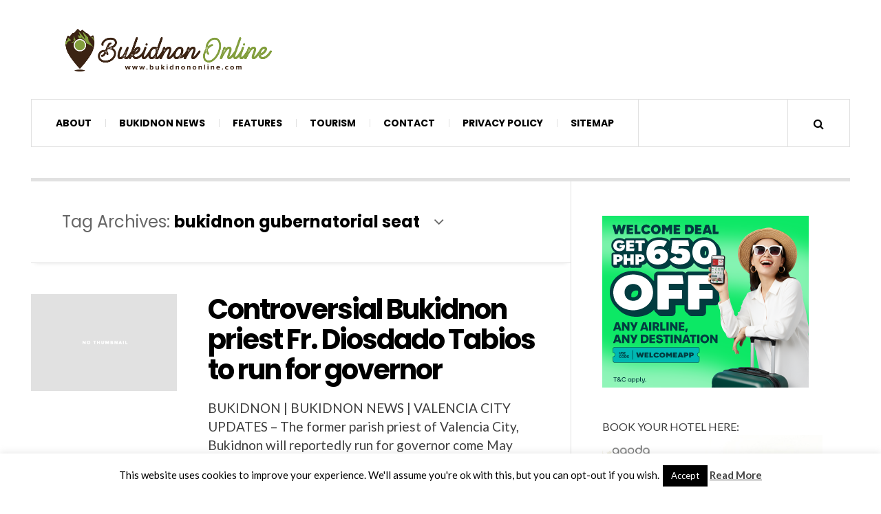

--- FILE ---
content_type: text/html; charset=utf-8
request_url: https://www.google.com/recaptcha/api2/aframe
body_size: 267
content:
<!DOCTYPE HTML><html><head><meta http-equiv="content-type" content="text/html; charset=UTF-8"></head><body><script nonce="8bBeIOdmCTK408J_GvymSQ">/** Anti-fraud and anti-abuse applications only. See google.com/recaptcha */ try{var clients={'sodar':'https://pagead2.googlesyndication.com/pagead/sodar?'};window.addEventListener("message",function(a){try{if(a.source===window.parent){var b=JSON.parse(a.data);var c=clients[b['id']];if(c){var d=document.createElement('img');d.src=c+b['params']+'&rc='+(localStorage.getItem("rc::a")?sessionStorage.getItem("rc::b"):"");window.document.body.appendChild(d);sessionStorage.setItem("rc::e",parseInt(sessionStorage.getItem("rc::e")||0)+1);localStorage.setItem("rc::h",'1768553611319');}}}catch(b){}});window.parent.postMessage("_grecaptcha_ready", "*");}catch(b){}</script></body></html>

--- FILE ---
content_type: text/javascript;charset=UTF-8
request_url: https://whos.amung.us/pingjs/?k=gfbkwqyf0l&t=bukidnon%20gubernatorial%20seat%20Archives%20-%20Bukidnon%20Online&c=d&x=https%3A%2F%2Fbukidnononline.com%2Ftag%2Fbukidnon-gubernatorial-seat%2F&y=&a=0&v=27&r=5730
body_size: -49
content:
WAU_r_d('3','gfbkwqyf0l',0);